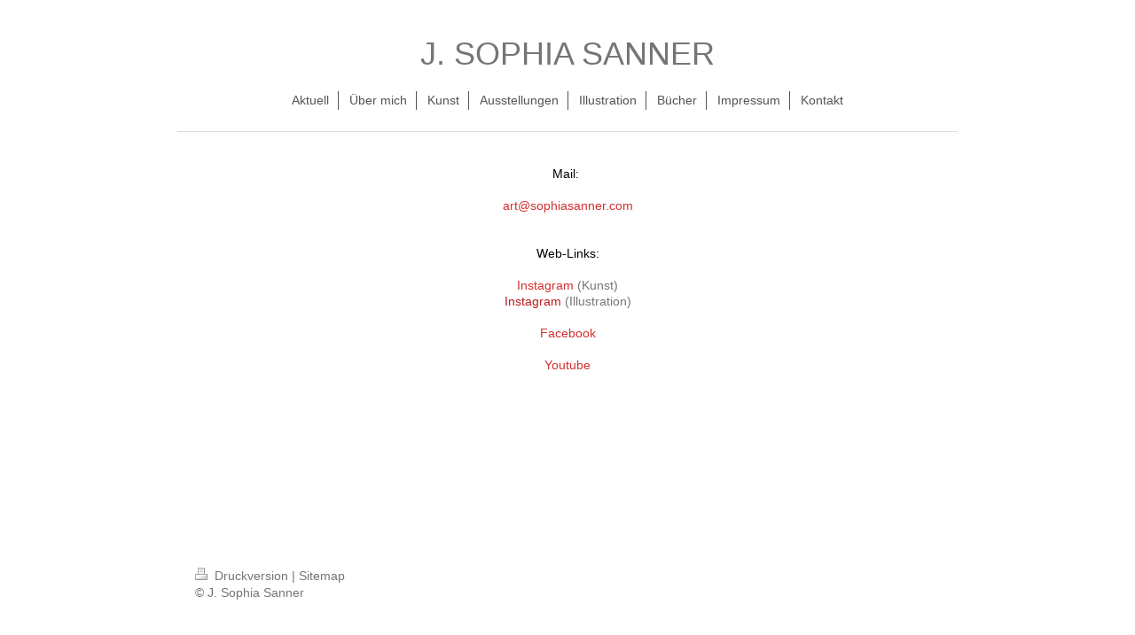

--- FILE ---
content_type: text/html; charset=UTF-8
request_url: http://www.sophiasanner.de/kontakt/
body_size: 3976
content:
<!DOCTYPE html>
<html lang="de"  ><head prefix="og: http://ogp.me/ns# fb: http://ogp.me/ns/fb# business: http://ogp.me/ns/business#">
    <meta http-equiv="Content-Type" content="text/html; charset=utf-8"/>
    <meta name="generator" content="IONOS MyWebsite"/>
        
    <link rel="dns-prefetch" href="//cdn.website-start.de/"/>
    <link rel="dns-prefetch" href="//102.mod.mywebsite-editor.com"/>
    <link rel="dns-prefetch" href="https://102.sb.mywebsite-editor.com/"/>
    <link rel="shortcut icon" href="//cdn.website-start.de/favicon.ico"/>
        <title>J. Sophia Sanner - Kontakt</title>
    <style type="text/css">@media screen and (max-device-width: 1024px) {.diyw a.switchViewWeb {display: inline !important;}}</style>
    <style type="text/css">@media screen and (min-device-width: 1024px) {
            .mediumScreenDisabled { display:block }
            .smallScreenDisabled { display:block }
        }
        @media screen and (max-device-width: 1024px) { .mediumScreenDisabled { display:none } }
        @media screen and (max-device-width: 568px) { .smallScreenDisabled { display:none } }
                @media screen and (min-width: 1024px) {
            .mobilepreview .mediumScreenDisabled { display:block }
            .mobilepreview .smallScreenDisabled { display:block }
        }
        @media screen and (max-width: 1024px) { .mobilepreview .mediumScreenDisabled { display:none } }
        @media screen and (max-width: 568px) { .mobilepreview .smallScreenDisabled { display:none } }</style>
    <meta name="viewport" content="width=device-width, initial-scale=1, maximum-scale=1, minimal-ui"/>

<meta name="format-detection" content="telephone=no"/>
        <meta name="keywords" content="Kontakt"/>
            <meta name="description" content="J. Sophia Sanner, Hannover"/>
            <meta name="robots" content="index,follow"/>
        <link href="//cdn.website-start.de/templates/2116/style.css?1724143388249" rel="stylesheet" type="text/css"/>
    <link href="http://www.sophiasanner.de/s/style/theming.css?1707409843" rel="stylesheet" type="text/css"/>
    <link href="//cdn.website-start.de/app/cdn/min/group/web.css?1724143388249" rel="stylesheet" type="text/css"/>
<link href="//cdn.website-start.de/app/cdn/min/moduleserver/css/de_DE/common,shoppingbasket?1724143388249" rel="stylesheet" type="text/css"/>
    <link href="//cdn.website-start.de/app/cdn/min/group/mobilenavigation.css?1724143388249" rel="stylesheet" type="text/css"/>
    <link href="https://102.sb.mywebsite-editor.com/app/logstate2-css.php?site=820325194&amp;t=1762733143" rel="stylesheet" type="text/css"/>

<script type="text/javascript">
    /* <![CDATA[ */
var stagingMode = '';
    /* ]]> */
</script>
<script src="https://102.sb.mywebsite-editor.com/app/logstate-js.php?site=820325194&amp;t=1762733143"></script>

    <link href="//cdn.website-start.de/templates/2116/print.css?1724143388249" rel="stylesheet" media="print" type="text/css"/>
    <script type="text/javascript">
    /* <![CDATA[ */
    var systemurl = 'https://102.sb.mywebsite-editor.com/';
    var webPath = '/';
    var proxyName = '';
    var webServerName = 'www.sophiasanner.de';
    var sslServerUrl = 'https://ssl.kundenserver.de/www.sophiasanner.de';
    var nonSslServerUrl = 'http://www.sophiasanner.de';
    var webserverProtocol = 'http://';
    var nghScriptsUrlPrefix = '//102.mod.mywebsite-editor.com';
    var sessionNamespace = 'DIY_SB';
    var jimdoData = {
        cdnUrl:  '//cdn.website-start.de/',
        messages: {
            lightBox: {
    image : 'Bild',
    of: 'von'
}

        },
        isTrial: 0,
        pageId: 2052455    };
    var script_basisID = "820325194";

    diy = window.diy || {};
    diy.web = diy.web || {};

        diy.web.jsBaseUrl = "//cdn.website-start.de/s/build/";

    diy.context = diy.context || {};
    diy.context.type = diy.context.type || 'web';
    /* ]]> */
</script>

<script type="text/javascript" src="//cdn.website-start.de/app/cdn/min/group/web.js?1724143388249" crossorigin="anonymous"></script><script type="text/javascript" src="//cdn.website-start.de/s/build/web.bundle.js?1724143388249" crossorigin="anonymous"></script><script type="text/javascript" src="//cdn.website-start.de/app/cdn/min/group/mobilenavigation.js?1724143388249" crossorigin="anonymous"></script><script src="//cdn.website-start.de/app/cdn/min/moduleserver/js/de_DE/common,shoppingbasket?1724143388249"></script>
<script type="text/javascript" src="https://cdn.website-start.de/proxy/apps/ie7nah/resource/dependencies/"></script><script type="text/javascript">
                    if (typeof require !== 'undefined') {
                        require.config({
                            waitSeconds : 10,
                            baseUrl : 'https://cdn.website-start.de/proxy/apps/ie7nah/js/'
                        });
                    }
                </script><script type="text/javascript">if (window.jQuery) {window.jQuery_1and1 = window.jQuery;}</script>

<script type="text/javascript">
//<![CDATA[
  (function(i,s,o,g,r,a,m){i['GoogleAnalyticsObject']=r;i[r]=i[r]||function(){
  (i[r].q=i[r].q||[]).push(arguments)},i[r].l=1*new Date();a=s.createElement(o),
  m=s.getElementsByTagName(o)[0];a.async=1;a.src=g;m.parentNode.insertBefore(a,m)
  })(window,document,'script','//www.google-analytics.com/analytics.js','ga');

  ga('create', 'UA-67270741-1', 'auto');
  ga('send', 'pageview');

//]]>
</script>
<script type="text/javascript">if (window.jQuery_1and1) {window.jQuery = window.jQuery_1and1;}</script>
<script type="text/javascript" src="//cdn.website-start.de/app/cdn/min/group/pfcsupport.js?1724143388249" crossorigin="anonymous"></script>    <meta property="og:type" content="business.business"/>
    <meta property="og:url" content="http://www.sophiasanner.de/kontakt/"/>
    <meta property="og:title" content="J. Sophia Sanner - Kontakt"/>
            <meta property="og:description" content="J. Sophia Sanner, Hannover"/>
                <meta property="og:image" content="http://www.sophiasanner.de/s/misc/logo.jpeg?t=1755899170"/>
        <meta property="business:contact_data:country_name" content="Deutschland"/>
    <meta property="business:contact_data:street_address" content="Weidendamm 28"/>
    <meta property="business:contact_data:locality" content="Hannover"/>
    <meta property="business:contact_data:region" content="300"/>
    <meta property="business:contact_data:email" content="so4sanna@yahoo.de"/>
    <meta property="business:contact_data:postal_code" content="30167"/>
    <meta property="business:contact_data:phone_number" content=" +49 173 8022954"/>
    
    
</head>


<body class="body   cc-pagemode-default diyfeNoSidebar diy-market-de_DE" data-pageid="2052455" id="page-2052455">
    
    <div class="diyw">
        <!-- master-2 -->
<div class="diyweb">
	
<nav id="diyfeMobileNav" class="diyfeCA diyfeCA2" role="navigation">
    <a title="Navigation aufklappen/zuklappen">Navigation aufklappen/zuklappen</a>
    <ul class="mainNav1"><li class=" hasSubNavigation"><a data-page-id="2052349" href="http://www.sophiasanner.de/" class=" level_1"><span>Aktuell</span></a></li><li class=" hasSubNavigation"><a data-page-id="2052568" href="http://www.sophiasanner.de/über-mich/" class=" level_1"><span>Über mich</span></a></li><li class=" hasSubNavigation"><a data-page-id="2052456" href="http://www.sophiasanner.de/kunst/" class=" level_1"><span>Kunst</span></a><span class="diyfeDropDownSubOpener">&nbsp;</span><div class="diyfeDropDownSubList diyfeCA diyfeCA3"><ul class="mainNav2"><li class=" hasSubNavigation"><a data-page-id="2298200" href="http://www.sophiasanner.de/kunst/rorschach-portraits/" class=" level_2"><span>Rorschach-Portraits</span></a></li><li class=" hasSubNavigation"><a data-page-id="2280107" href="http://www.sophiasanner.de/kunst/klecksographien/" class=" level_2"><span>Klecksographien</span></a></li><li class=" hasSubNavigation"><a data-page-id="2280109" href="http://www.sophiasanner.de/kunst/klecksographien-auf-leinwand/" class=" level_2"><span>Klecksographien auf Leinwand</span></a></li><li class=" hasSubNavigation"><a data-page-id="2280111" href="http://www.sophiasanner.de/kunst/rorschach-stories-seitenfüllende-klecksographien/" class=" level_2"><span>Rorschach-Stories - seitenfüllende Klecksographien</span></a></li><li class=" hasSubNavigation"><a data-page-id="2298202" href="http://www.sophiasanner.de/kunst/klecksographien-auf-vintage-fotos/" class=" level_2"><span>Klecksographien auf Vintage-Fotos</span></a></li></ul></div></li><li class=" hasSubNavigation"><a data-page-id="2133089" href="http://www.sophiasanner.de/ausstellungen/" class=" level_1"><span>Ausstellungen</span></a><span class="diyfeDropDownSubOpener">&nbsp;</span><div class="diyfeDropDownSubList diyfeCA diyfeCA3"><ul class="mainNav2"><li class=" hasSubNavigation"><a data-page-id="2301318" href="http://www.sophiasanner.de/ausstellungen/ausstellungsbilder/" class=" level_2"><span>Ausstellungsbilder</span></a></li></ul></div></li><li class=" hasSubNavigation"><a data-page-id="2337924" href="http://www.sophiasanner.de/illustration/" class=" level_1"><span>Illustration</span></a></li><li class=" hasSubNavigation"><a data-page-id="2337923" href="http://www.sophiasanner.de/bücher/" class=" level_1"><span>Bücher</span></a></li><li class=" hasSubNavigation"><a data-page-id="2052352" href="http://www.sophiasanner.de/impressum/" class=" level_1"><span>Impressum</span></a></li><li class="current hasSubNavigation"><a data-page-id="2052455" href="http://www.sophiasanner.de/kontakt/" class="current level_1"><span>Kontakt</span></a></li></ul></nav>
	<div class="diywebLogo">
		<div class="diywebLiveArea">
			<div class="diywebMainGutter">
				<div class="diyfeGE diyfeCA1">
						
    <style type="text/css" media="all">
        /* <![CDATA[ */
                .diyw #website-logo {
            text-align: center !important;
                        padding: 0px 0;
                    }
        
        
        .diyw #website-logo p.website-logo-text,
        .diyw #website-logo p.website-logo-text a.website-logo-text {
            text-align: center !important;
            font-family: 'Lucida Grande', 'Lucida Sans Unicode', sans-serif !important;
            font-size: 36px !important;
            font-style: normal !important;
            font-weight: normal !important;
        }
        
                /* ]]> */
    </style>

    <div id="website-logo">
    
                    <p class="website-logo-text "><a href="http://www.sophiasanner.de/" class="website-logo-text">J. SOPHIA SANNER</a>
            </p>
            </div>


				</div>
			</div>
		</div>
	</div>
	<div class="diywebNav diywebNavMain diywebNav1 diywebNavHorizontal">
		<div class="diywebLiveArea">
			<div class="diywebMainGutter">
				<div class="diyfeGE diyfeCA diyfeCA2">
					<div class="diywebGutter">
						<div class="webnavigation"><ul id="mainNav1" class="mainNav1"><li class="navTopItemGroup_1"><a data-page-id="2052349" href="http://www.sophiasanner.de/" class="level_1"><span>Aktuell</span></a></li><li class="navTopItemGroup_2"><a data-page-id="2052568" href="http://www.sophiasanner.de/über-mich/" class="level_1"><span>Über mich</span></a></li><li class="navTopItemGroup_3"><a data-page-id="2052456" href="http://www.sophiasanner.de/kunst/" class="level_1"><span>Kunst</span></a></li><li class="navTopItemGroup_4"><a data-page-id="2133089" href="http://www.sophiasanner.de/ausstellungen/" class="level_1"><span>Ausstellungen</span></a></li><li class="navTopItemGroup_5"><a data-page-id="2337924" href="http://www.sophiasanner.de/illustration/" class="level_1"><span>Illustration</span></a></li><li class="navTopItemGroup_6"><a data-page-id="2337923" href="http://www.sophiasanner.de/bücher/" class="level_1"><span>Bücher</span></a></li><li class="navTopItemGroup_7"><a data-page-id="2052352" href="http://www.sophiasanner.de/impressum/" class="level_1"><span>Impressum</span></a></li><li class="navTopItemGroup_8"><a data-page-id="2052455" href="http://www.sophiasanner.de/kontakt/" class="current level_1"><span>Kontakt</span></a></li></ul></div>
					</div>
				</div>
			</div>
		</div>
	</div>
	<div class="diywebContent">
		<div class="diywebLiveArea">
			<div class="diywebMainGutter">
	<div id="diywebAppContainer1st"></div>
				<div class="diyfeGridGroup diyfeCA diyfeCA1">
					<div class="diywebMain diyfeGE">
						<div class="diywebGutter">
							
        <div id="content_area">
        	<div id="content_start"></div>
        	
        
        <div id="matrix_2374371" class="sortable-matrix" data-matrixId="2374371"><div class="n module-type-text diyfeLiveArea "> <p style="text-align: center;"> </p>
<p style="text-align: center;"><span style="font-size:14px;"><font color="#000000">Mail: </font></span></p>
<p style="text-align: center;"> </p>
<p style="text-align: center;"><span style="font-size:14px;"><a href="mailto:art@sophiasanner.com" target="_self"><span style="color:#D32F2F;">art@sophiasanner.com</span></a></span></p>
<p style="text-align: center;"> </p>
<p style="text-align: center;"> </p>
<p style="text-align: center;"><span style="font-size:14px;"><span style="color:#000000;">Web-Links:</span></span></p>
<p style="text-align: center;"> </p>
<p style="text-align: center;"><span style="font-size:14px;"><a href="https://www.instagram.com/jsophiasanner/" target="_blank"><span style="color:#D32F2F;">Instagram</span></a> (Kunst)</span></p>
<p style="text-align: center;"><span style="font-size:14px;"><a href="https://www.instagram.com/jssillustrations/" target="_blank"><span style="color:#B71C1C;">Instagram</span></a> (Illustration)</span></p>
<p style="text-align: center;"> </p>
<p style="text-align: center;"><span style="font-size:14px;"><a href="https://www.facebook.com/jsophiasanner/" target="_blank"><span style="color:#D32F2F;">Facebook</span></a></span></p>
<p style="text-align: center;"> </p>
<p style="text-align: center;"><span style="font-size:14px;"><a href="https://www.youtube.com/channel/UCSXqZPi9hIsQrZwN4rGAhvA" target="_blank"><span style="color:#D32F2F;">Youtube</span></a></span></p>
<p style="text-align: center;"> </p>
<p style="text-align: center;"> </p>
<p style="text-align: center;"><br class="Apple-interchange-newline"/>
 </p>
<p style="text-align: center;"> </p>
<p style="text-align: center;"> </p>
<p style="text-align: center;"> </p>
<p style="text-align: center;"> </p>
<p style="text-align: center;"> </p>
<p> </p> </div></div>
        
        
        </div>
						</div>
					</div>
					<div class="diywebSecondary diyfeGE diyfeCA diyfeCA3">
						<div class="diywebNav diywebNav23 diywebHideOnSmall">
							<div class="diyfeGE">
								<div class="diywebGutter">
									<div class="webnavigation"></div>
								</div>
							</div>
						</div>
						<div class="diywebSidebar">
							<div class="diyfeGE">
								<div class="diywebGutter">
									
								</div>
							</div>
						</div>
					</div>
				</div>
			</div>
		</div>
	</div>
	<div class="diywebFooter">
		<div class="diywebLiveArea">
			<div class="diywebMainGutter">
				<div class="diyfeGE diyfeCA diyfeCA4">
					<div class="diywebGutter">
						<div id="contentfooter">
    <div class="leftrow">
                        <a rel="nofollow" href="javascript:window.print();">
                    <img class="inline" height="14" width="18" src="//cdn.website-start.de/s/img/cc/printer.gif" alt=""/>
                    Druckversion                </a> <span class="footer-separator">|</span>
                <a href="http://www.sophiasanner.de/sitemap/">Sitemap</a>
                        <br/> © J. Sophia Sanner
            </div>
    <script type="text/javascript">
        window.diy.ux.Captcha.locales = {
            generateNewCode: 'Neuen Code generieren',
            enterCode: 'Bitte geben Sie den Code ein'
        };
        window.diy.ux.Cap2.locales = {
            generateNewCode: 'Neuen Code generieren',
            enterCode: 'Bitte geben Sie den Code ein'
        };
    </script>
    <div class="rightrow">
                <p><a class="diyw switchViewWeb" href="javascript:switchView('desktop');">Webansicht</a><a class="diyw switchViewMobile" href="javascript:switchView('mobile');">Mobile-Ansicht</a></p>
                <span class="loggedin">
            <a rel="nofollow" id="logout" href="https://102.sb.mywebsite-editor.com/app/cms/logout.php">Logout</a> <span class="footer-separator">|</span>
            <a rel="nofollow" id="edit" href="https://102.sb.mywebsite-editor.com/app/820325194/2052455/">Seite bearbeiten</a>
        </span>
    </div>
</div>


					</div>
				</div>
			</div>
		</div>
	</div>
</div>    </div>

    
    </body>


<!-- rendered at Fri, 22 Aug 2025 23:46:11 +0200 -->
</html>


--- FILE ---
content_type: text/plain
request_url: https://www.google-analytics.com/j/collect?v=1&_v=j102&a=878732757&t=pageview&_s=1&dl=http%3A%2F%2Fwww.sophiasanner.de%2Fkontakt%2F&ul=en-us%40posix&dt=J.%20Sophia%20Sanner%20-%20Kontakt&sr=1280x720&vp=1280x720&_u=IEBAAEABAAAAACAAI~&jid=1159329888&gjid=583760807&cid=285269806.1762733145&tid=UA-67270741-1&_gid=1340948799.1762733145&_r=1&_slc=1&z=719568149
body_size: -286
content:
2,cG-CNEB86F9GE